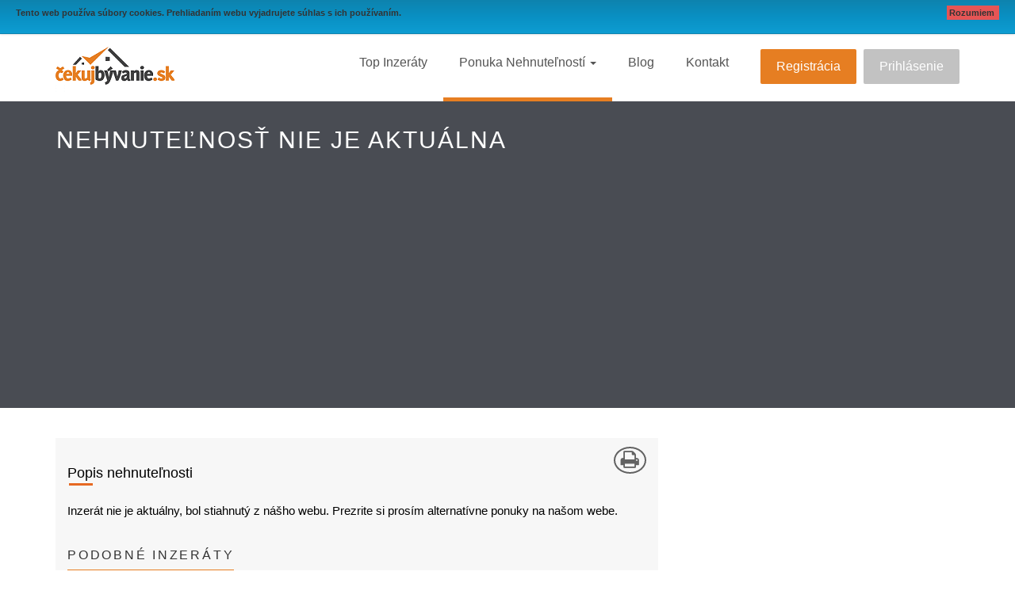

--- FILE ---
content_type: text/html; charset=UTF-8
request_url: https://www.cekujbyvanie.sk/2i-Byty-Predaj-Byt%C4%8Da-v988.html
body_size: 27111
content:
<!DOCTYPE html>
<!--[if lt IE 7]>      <html class="no-js lt-ie9 lt-ie8 lt-ie7"> <![endif]-->
<!--[if IE 7]>         <html class="no-js lt-ie9 lt-ie8"> <![endif]-->
<!--[if IE 8]>         <html class="no-js lt-ie9"> <![endif]-->
<!--[if gt IE 8]><!--> 
<html class="no-js" lang="sk"> <!--<![endif]-->
<head>
    <base href="https://www.cekujbyvanie.sk/" />

    <meta charset="utf-8">
    <meta http-equiv="X-UA-Compatible" content="IE=edge">
    	    <title></title>
    <meta name="keywords" content="  , ,">
    <meta name="description" content=", Informácie na vyžiadanie.">

    <meta name="author" content="cekujbyvanie">
    <meta name="viewport" content="width=device-width, initial-scale=1">
    <link rel="alternate" type="application/rss+xml" title="Cekujbyvanie.sk (RSS 2.0)" href="https://cekujbyvanie.sk/rss/top_ponuka_rss.xml">
    <link rel="publisher" href="cekujbyvanie">
    <link rel="image_src" href="https://www.cekujbyvanie.sk/images/default/none.jpg">
    <meta name="msvalidate.01" content="75F88A6FCE7D5656551186D5516D0CC3">
    <link rel="canonical" href="https://www.cekujbyvanie.sk//" hreflang="sk">

    <meta name="robots" content="noodp,noydir">
    <meta name="googlebot" content="all, follow, snippet, archive">
    <meta name="google-site-verification" property='google-site-verification' content="Zs1Nyg5LQTr-FB0YGgq_DMdiv8hBL9VEyPQWX7I698k" />

    <meta name="generator" content="cekujbyvanie.sk"/>
    <meta name="twitter:card" content="summary"/>
    <meta name="twitter:site" content="@cekujbyvanie"/>
    <meta name="twitter:creator" content="@cekujbyvanie"/>
    <meta name="twitter:title" content=" | cekujbyvanie"/>
    <meta name="twitter:description" content=", Informácie na vyžiadanie."/>
    <meta name="twitter:image:src" content="https://www.cekujbyvanie.sk/images/default/none.jpg"/>
    <meta name="twitter:image" content="https://www.cekujbyvanie.sk/images/default/none.jpg"/>
    <meta name="twitter:url" content="https://www.cekujbyvanie.sk//" />
    <meta name="twitter:image:width" content="260" />
    <meta name="twitter:image:height" content="260" />
    <meta property="fb:page_id" content="163060643797623" />
    <meta property="fb:admins" content="1345359543" />
    <meta property="fb:app_id" content="439609146210348" />
    <meta property="og:title" content=" | cekujbyvanie" />
    <meta property="og:url" content="https://www.cekujbyvanie.sk/"/>
    <meta property="og:site_name" content=""/>
    <meta property="og:type" content="website"/>
    <meta property="og:image" content="https://www.cekujbyvanie.sk/images/default/none.jpg"/>
    <meta property="og:image:width" content="260" />
    <meta property="og:image:height" content="260" />
    <meta property="og:description" content=", Informácie na vyžiadanie."/>
    <meta property="og:locale" content="sk_SK">
    <!-- Place favicon.ico and apple-touch-icon.png in the root directory -->
    <link rel="shortcut icon" href="../favicon.ico" type="image/x-icon">
    <link rel="icon" href="../favicon.ico" type="image/x-icon">
    <link rel="stylesheet" href="../assets/css/swiper.min.css" rel="preload">
    <link rel="stylesheet" href="../assets/css/cookie.css" rel="preload">
    <link rel="stylesheet" href="../assets/css/normalize.css" rel="preload">
    <link rel="stylesheet" href="../assets/css/animate.css"  media="screen" rel="preload">
    <link rel="stylesheet" href="../assets/css/font-awesome.min.css" rel="preload">
    <link rel="stylesheet" href="../assets/css/bootstrap.min.css" rel="preload">
    <link rel="stylesheet" href="../assets/css/style.css" rel="preload">
    <link rel="stylesheet" href="../assets/css/responsive.css" rel="preload">
    <link rel="stylesheet" href="../assets/css/ratingscore.css"rel="preload">

    <script src="../assets/js/jquery-3.6.0.min.js" type="text/javascript"></script>
    <link href="../assets/css/shadowbox.css" rel="stylesheet" property="stylesheet" rel="preload">
    <script  type="text/javascript" src="../assets/js/shadowbox.js"></script>
    <script  type="text/javascript">
        Shadowbox.init({language: 'en',players: ['img', 'html', 'iframe', 'qt', 'wmp', 'swf', 'flv']}); 
    </script>
    <script async src="https://pagead2.googlesyndication.com/pagead/js/adsbygoogle.js?client=ca-pub-3872378182340328"   crossorigin="anonymous"></script>
</head>
<body>


    <div class="ui-widget">
        <div class="cookie-message ui-widget-header blue">
            <p>Tento web používa súbory cookies. Prehliadaním webu vyjadrujete súhlas s ich používaním. <a class="security-close-button" href="#" title="Rozumiem">&nbsp;Rozumiem &nbsp;</a></p>
        </div>
    </div>
    <!--[if lte IE 7]>
    <div id="browser_warning">Ľutujeme, váš prehliadač nie je kompatibilný.</div>
    <![endif]-->
    <!-- Body content -->
    ﻿
    <!--[if lte IE 7]>
    <div id="browser_warning">Ľutujeme, váš prehliadač nie je kompatibilný.</div>
    <![endif]-->
    <!-- Body content -->
    <nav class="navbar navbar-default ">
        <div class="container">
            <!-- Brand and toggle get grouped for better mobile display -->
            <div class="navbar-header">
                <button type="button" class="navbar-toggle collapsed" data-toggle="collapse" data-target="#navigation">
                    <span class="sr-only">Toggle navigation</span>
                    <span class="icon-bar"></span>
                    <span class="icon-bar"></span>
                    <span class="icon-bar"></span>
                </button>
                <a class="navbar-brand" href="https://www.cekujbyvanie.sk/"><img src="https://www.cekujbyvanie.sk/assets/img/logo.png" alt="cekujbyvanie.sk logo"></a>
            </div>
            <!-- Collect the nav links, forms, and other content for toggling -->
            <div class="collapse navbar-collapse yamm" id="navigation">
                <div class="button navbar-right">
                    <button class="navbar-btn nav-button wow bounceInRight login" onclick=" window.open('https://www.cekujbyvanie.sk/registration/')" data-wow-delay="0.4s">Registrácia</button>
                    <button class="navbar-btn nav-button wow fadeInRight" onclick=" window.open('https://www.cekujbyvanie.sk/pridat-inzerat')" data-wow-delay="0.5s">Prihlásenie</button>
                </div>
                <ul class="main-nav nav navbar-nav navbar-right">
                    <li class="wow fadeInDown" data-wow-delay="0.1s"><a class="" href="https://www.cekujbyvanie.sk/top-reality">Top inzeráty</a></li>
                    <li class="dropdown ymm-sw " data-wow-delay="0.1s">
                        <a href="" class="dropdown-toggle active" data-toggle="dropdown" data-hover="dropdown" data-delay="200">Ponuka nehnuteľností <b class="caret"></b></a>
                        <ul class="dropdown-menu navbar-nav">
                            <li>
                                <a href="https://www.cekujbyvanie.sk/byty/" title="Byty">Byty</a>
                            </li>
                            <li>
                                <a href="https://www.cekujbyvanie.sk/domy/" title="Domy">Domy</a>
                            </li>
                            <li>
                                <a href="https://www.cekujbyvanie.sk/pozemky/" title="Pozemky">Pozemky</a>
                            </li>
                            <li>
                                <a href="https://www.cekujbyvanie.sk/garaze/" title="Garáže">Garáže</a>
                            </li>
                            <li>
                                <a href="https://www.cekujbyvanie.sk/chata-chaty/" title="Chaty a domčeky">Chaty a domčeky</a>
                            </li>
                            <li>
                                <a href="https://www.cekujbyvanie.sk/polyfunkcny-komercny-areal/" title="Komerčné areály">Komerčné areály</a>
                            </li>
                            <li>
                                <a href="https://www.cekujbyvanie.sk/nebytovy-priestor-objekty-budovy/" title="Nebytový priestor, objekty a budovy">Ostatné budovy a objekty</a>
                            </li>
                        </ul>
                    </li>
                    <li class="wow fadeInDown" data-wow-delay="0.1s"><a class="" href="https://www.cekujbyvanie.sk/Blog/">Blog</a></li>
                    <li class="wow fadeInDown" data-wow-delay="0.4s"><a href="https://www.cekujbyvanie.sk/registration/cekujbyvanie-kontakt">Kontakt</a></li>
                </ul>
            </div><!-- /.navbar-collapse -->
        </div><!-- /.container-fluid -->
    </nav>    <div class="page-head">
        <div class="container">
            <div class="row">
                <div class="page-head-content">
                                        <h1 class="page-title">Nehnuteľnosť nie je aktuálna</h1>
                                    </div>
            </div>
        </div>
    </div>
    <!-- End page header -->
    <!-- property area -->
    <div class="content-area single-property" style="background-color: #FFF;">
        &nbsp;
        <div class="container">
    
                        <div class="clearfix ">
                <div class="col-md-8" style="background-color: #F7F7F7;">

                    <div class="">
                        <div class="clearfix">
                            <div class="favorite-and-print">
                                <a class="printer-icon " title="print" href="javascript:window.print()">
                                    <i class="fa fa-print"></i>
                                </a>
                            </div>
                        </div>

                        <div class="single-property-wrapper">
                            <div class="section">
                                <h2 class="s-property-title">Popis nehnuteľnosti</h2>
                                <div class="s-property-content">

                                <div class="valuesWarning"><p>Inzerát nie je aktuálny, bol stiahnutý z nášho webu. Prezrite si prosím alternatívne ponuky na našom webe.</p></div>                                </div>
                            </div>

                                                    </div>
                        <div class="panel panel-default sidebar-menu wow fadeInRight animated animated" style="visibility: visible; animation-name: fadeInRight;">
                            <div class="panel-heading">
                                <h3 class="panel-title">Podobné inzeráty  </h3>
                            </div>
                            <div class="panel-body recent-property-widget"><ul>

                                                      <li>
                                    <div class="blg-entry">
                                        <a href="https://www.cekujbyvanie.sk/Kancelaria-15-m2-v-Ruzinove-na-prenajom-Sabinovska-ul-BA-II-v110619.html"  title="Kancelária (15 m2) v Ružinove na prenájom, Sabinovská ul. - BA II.">Kancelária (15 m2) v Ružinove na prenájom, Sabinovská ul. - BA II.</a>
                                        <span class="property-price">220 &euro;</span>
                                    </div>
                                </li>
                                
                                                                <li>
                                    <div class="blg-entry">
                                        <a href="https://www.cekujbyvanie.sk/-PREDANE-Svetly-3izb-byt-6567-m2-s-dvoma-pivnicami-763-m2-Vlcie-hrdlo-Ruzinov-BA-II-v117210.html"  title="** PREDANÉ ** Svetlý 3izb. byt, 65,67 m2 s dvoma pivnicami 7,63 m2, Vlčie hrdlo - Ružinov, BA II.">** PREDANÉ ** Svetlý 3izb. byt, 65,67 m2 s dvoma pivnicami 7,63 m2, Vlčie hrdlo - Ružinov, BA II.</a>
                                        <span class="property-price">155 000 &euro;</span>
                                    </div>
                                </li>
                                
                                                                <li>
                                    <div class="blg-entry">
                                        <a href="https://www.cekujbyvanie.sk/Obchodny-objekt-406-m2-Pri-vinohradoch-Bratislava-Raca-na-predaj-v104782.html"  title="Obchodný objekt, 40,6 m2, Pri vinohradoch, Bratislava - Rača na predaj">Obchodný objekt, 40,6 m2, Pri vinohradoch, Bratislava - Rača na predaj</a>
                                        <span class="property-price">169 000 &euro;</span>
                                    </div>
                                </li>
                                
                                                                <li>
                                    <div class="blg-entry">
                                        <a href="https://www.cekujbyvanie.sk/Zabehnuta-30r-restauracia-s-letnou-terasou-v-os-vlastnictve-Ceska-ul-BA-III-na-predaj-v108665.html"  title="Zabehnutá (30r.) reštaurácia s letnou terasou v os. vlastníctve, Česká ul. - BA III. na predaj">Zabehnutá (30r.) reštaurácia s letnou terasou v os. vlastníctve, Česká ul. - BA III. na predaj</a>
                                        <span class="property-price">550 000 &euro;</span>
                                    </div>
                                </li>
                                
                                                                <li>
                                    <div class="blg-entry">
                                        <a href="https://www.cekujbyvanie.sk/-PRENAJATE-Prenajom-novostavby-4izb-rodinneho-domu-v-Ruzinove-Mlynske-luhy-BA-II-v115364.html"  title="** PRENAJATÉ ** Prenájom novostavby 4izb. rodinného domu v Ružinove, Mlynské luhy - BA II.">** PRENAJATÉ ** Prenájom novostavby 4izb. rodinného domu v Ružinove, Mlynské luhy - BA II.</a>
                                        <span class="property-price">1 100 &euro;</span>
                                    </div>
                                </li>
                                
                                                                <li>
                                    <div class="blg-entry">
                                        <a href="https://www.cekujbyvanie.sk/Slnecny-1izb-byt-38-m2-Hlavna-ul-Stupava-v117203.html"  title="Slnečný 1izb. byt, 38 m2, Hlavná ul., Stupava">Slnečný 1izb. byt, 38 m2, Hlavná ul., Stupava</a>
                                        <span class="property-price">99 900 &euro;</span>
                                    </div>
                                </li>
                                
                                                                <li>
                                    <div class="blg-entry">
                                        <a href="https://www.cekujbyvanie.sk/-PREDANE-Velky-4izb-byt-s-loggiou-8333-m2-Wolkrova-ul-Petrzalka-BA-V-v117209.html"  title="** PREDANÉ ** Veľký 4izb. byt s loggiou, 83,33 m2, Wolkrova ul. - Petržalka, BA V.">** PREDANÉ ** Veľký 4izb. byt s loggiou, 83,33 m2, Wolkrova ul. - Petržalka, BA V.</a>
                                        <span class="property-price">257 000 &euro;</span>
                                    </div>
                                </li>
                                
                                                                <li>
                                    <div class="blg-entry">
                                        <a href="https://www.cekujbyvanie.sk/-PREDANE-Zariadeny-3izb-byt-s-loggiou-Vavilovova-ul-Bratislava-Petrzalka-v115947.html"  title="** PREDANÉ ** Zariadený 3izb. byt s loggiou, Vavilovova ul, Bratislava - Petržalka.">** PREDANÉ ** Zariadený 3izb. byt s loggiou, Vavilovova ul, Bratislava - Petržalka.</a>
                                        <span class="property-price">229 000 &euro;</span>
                                    </div>
                                </li>
                                
                                                                        </ul>
                            </div>
                        </div>
                    </div>
                </div>
                <div class="col-md-4 p0">
                            </div>

            <div class="col-md-6">
                <!-- Responzivna main page 2 -->
                                           
                <ins class="adsbygoogle"
                    style="display:block"
                    data-ad-client="ca-pub-3872378182340328"
                    data-ad-slot="5821792893"
                    data-ad-format="auto"></ins>
                <script>(adsbygoogle = window.adsbygoogle || []).push({});</script>

            </div>
        </div>
    </div>

    
        <div class="footer-area">
        <div class=" footer">
            <div class="container">
                <div class="row">
                    <div class="col-md-3 col-sm-6">
                        <div class="single-footer">
                            <h4>O nás </h4>
                            <div class="footer-title-line"></div>
                            <p>
                                Realitný portál pre každého, súkromné osoby aj realitné kancelárie, agentúry a developerov.
                                Pokiaľ máte web s nehnuteľnostami,
                                stačí keď sa zaregistrujete a  naši roboti budú preberať a aktualizovať Vaše nehnuteľnosti u nás.
                                Automaticky, bez akéhokoľvek rušného zásahu na Vašej strane.
                            </p>
                        </div>
                    </div>
                    <div class="col-md-3 col-sm-6">
                        <div class="single-footer">
                            <h4>Užitočné odkazy </h4>
                            <div class="footer-title-line"></div>
                            <ul class="footer-menu">
                                <li><a href="https://www.cekujbyvanie.sk/cekujbyvanie-vseobecne-podmienky" target="_blank" title="Všeobecné podmienky">Všeobecné podmienky</a></li>
                                <li><a href="https://www.cekujbyvanie.sk/cekujbyvanie-partneri" target="_blank" title="Partneri">Partneri</a></li>
                                <li><a href="https://www.cekujbyvanie.sk/data/Cennik-inzercie-cekujbyvanie-od-15022016.pdf" download="CennikReklamyInzercieCekujbyvanie.pdf" title="Cenník reklamy">Reklama</a></li>
                                <li><a href="https://www.cekujbyvanie.sk/Blog/cekujbyvanie-clanky" target="_blank" title="Blog">Blog</a></li>
                                <li><a href="https://www.cekujbyvanie.sk/cookies/pouzivanie-cookies" target="_blank" title="Cookies">Cookies</a></li>
                                <li><a href="https://www.cekujbyvanie.sk/registration/cekujbyvanie-kontakt" target="_blank" title="Napíšte nám">Napíšte nám</a></li>

                            </ul>
                        </div>
                    </div>
                    <div class="col-md-3 col-sm-6">
                        <div class="single-footer">
                            <h4>Dôležité informácie</h4>
                            <div class="footer-title-line"></div>
                            <p>
                                Inzerovanie nehnutelností je zdarma. Nehnuteľnosti agregujeme na našom webe s uvedením vlastníka inzerátu.
                                Nie sme realitná kancelária, <b>zabezpečenie obhliadok a dostupnosť nehnutelnosti sú plne v kompetencií vlastníka inzerátu</b>, ktorý inzerát zadal, alebo z ktorého stránky sa k nám stiahol.
                            </p>
                        </div>
                    </div>
                    <div class="col-md-3 col-sm-6">
                        <div class="single-footer news-letter">
                            <h4>Zostaňme v spojení</h4>
                            <div class="footer-title-line"></div>
                            <p>Podporte nás, a staňte sa našími priateľmi na sociálnych sieťach. Ďakujeme.</p>

                            <a href="https://www.facebook.com/cekujbyvaniesk" class="facebook" name="facebook" title="Facebok cekujbyvanie"></a>
                            <a href="https://www.cekujbyvanie.sk/rss/top-ponuka-rss.xml" class="rss" name="rss" title="rss cekujbyvanie"></a>
                            <a href="https://twitter.com/cekujbyvanie/" class="twitter" name="twitter" title="Twitter cekujbyvanie"></a>
                        </div>
                        <div class="social pull-right">
                            <ul>
                                <li><a class="wow fadeInUp animated" title="twitter" href="https://twitter.com/cekujbyvanie/"><i class="fa fa-twitter"></i></a></li>
                                <li><a class="wow fadeInUp animated" title="facebook" href="https://www.facebook.com/cekujbyvaniesk" data-wow-delay="0.2s"><i class="fa fa-facebook"></i></a></li>
                            </ul>
                            
                        </div>
                        <a href="https://play.google.com/store/apps/details?id=cekujbyvanie.sk" target='_blank'><img 
                            class="android" 
                            alt='Get it on Google Play' src='https://www.cekujbyvanie.sk//assets/img/google-play-badge.png' /></i></a>
                    </div>
                </div>
            </div>
        </div>
		</div>
		<div class="footer-copy text-center">
			<div class="container">
				<div class="row">
					<div class="pull-left">
						<span> &copy; 2026<a href="https://www.cekujbyvanie.sk/"> cekujbyvanie</a> , všetky práva vyhradené </span>
					</div>
					<div class="bottom-menu pull-right">
						<ul>
                            <li><a class="wow fadeInUp animated"  title="chatsupport" href="https://www.chatsupport.sk" data-wow-delay="0.3s">Chatsupport</a></li>
							<li><a class="wow fadeInUp animated" title="cekujbyvanie" href="https://www.cekujbyvanie.sk/" data-wow-delay="0.2s">Cekujbyvanie</a></li>
							<li><a class="wow fadeInUp animated" title="creashop" href="https://www.creashop.sk" data-wow-delay="0.3s">Creashop</a></li>
							<li><a class="wow fadeInUp animated" title="topfeeder" href="https://topfeeder.sk" data-wow-delay="0.4s">T Shop</a></li>
							<li><a class="wow fadeInUp animated" title="kontakt" href="https://www.cekujbyvanie.sk/registration/cekujbyvanie-kontakt" data-wow-delay="0.6s">Kontakt</a></li>
						</ul>
					</div>
				</div>
			</div>
		</div>


    <script defer  src="../assets/js/modernizr-2.6.2.min.js" type="text/javascript"></script>
    <script defer  src="../assets/js/bootstrap.min.js" type="text/javascript"></script>
       
         
    <script defer  src="../assets/js/jquery.cookieBar.js" type="text/javascript"></script>
    <script defer  src="../assets/js/owl.carousel.min.js" type="text/javascript"></script>
    <script  src="../assets/js/swiper.min.js" type="text/javascript"></script>
    <script  src="../assets/js/wow.js" type="text/javascript"></script>
    <script defer  src="../assets/js/main_detail.js" type="text/javascript"></script>

    <script async>
        $(document).ready(function () {
            $('.cookie-message').cookieBar({ closeButton: '.security-close-button' });
            $('.crosslink-blocks').on('click', 'a', function (e) {
                e.preventDefault(); var dataRate = 'post_id=' + this.id + '&url=' + this.href + '&name=' + this.name + '&typ=new';
                $.ajax({
                    type: "POST",
                    url: this.href,
                    data: dataRate,
                    dataType: "JSON",
                    cache: false,
                    success: function (results) {
                       
                        location.reload();
                    },
                    error: function(response, status, error){
                        var err = response.responseText;
                        console.log("Error: " + err);
                    }
                });
            });
        });
        // rating script
        $(function () {
            $('.rate-btn').hover(function () {
                $('.rate-btn').removeClass('rate-btn-hover');
                var therate = $(this).attr('id');
                for (var i = therate; i >= 0; i--) {
                    $('.rate-btn-' + i).addClass('rate-btn-hover');
                };
            });

            $('.rate-btn').click(function () {
                var therate = $(this).attr('id');
                var dataRate = 'act=rate&post_id=988&rate=' + therate; //
                $('.rate-btn').removeClass('rate-btn-active');

                for (var i = therate; i >= 0; i--) { $('.rate-btn-' + i).addClass('rate-btn-active'); };

                $.ajax({
                    type: "POST",
                    url: "https://www.cekujbyvanie.sk//advertise/rate.php",
                    data: dataRate,
                    cache: false,
                    success: function (data) {
                        // alert(data);

                        var arr = data.split('|');

                        $('#rating_count').text(arr[0]);
                        $('#rating_value').text(arr[1]);
                        $('#rating_date').text(arr[2]);

                    }
                });

            });
        });
        var mySwiper = new Swiper('.swiper-container', {
            pagination: '.pager',
            paginationClickable: true,
            slidesPerView: 3,
            navigation: {
                nextEl: '.swiper-button-next',
                prevEl: '.swiper-button-prev',
            },
        });
    </script>
    <!--
     <script async src="https://cdn.jsdelivr.net/npm/lazyhtml@1.2.3/dist/lazyhtml.min.js" crossorigin="anonymous"></script>
     -->

    <script defer src="https://www.googletagmanager.com/gtag/js?id=G-CP22B6G9XY"></script>
    <script>
    window.dataLayer = window.dataLayer || [];
    function gtag(){dataLayer.push(arguments);}
    gtag('js', new Date());

    gtag('config', 'G-CP22B6G9XY');
    </script>
    <!-- Responzivna main page -->
    <ins class="adsbygoogle"
            style="display:block"
            data-ad-client="ca-pub-3872378182340328"
            data-ad-slot="4345059696"
            data-ad-format="auto"
            data-full-width-responsive="true"></ins>
    <script>
            (adsbygoogle = window.adsbygoogle || []).push({});
    </script>
</body>
</html >


--- FILE ---
content_type: text/html; charset=utf-8
request_url: https://www.google.com/recaptcha/api2/aframe
body_size: 266
content:
<!DOCTYPE HTML><html><head><meta http-equiv="content-type" content="text/html; charset=UTF-8"></head><body><script nonce="NK3kU0obvRweBna7cRJecQ">/** Anti-fraud and anti-abuse applications only. See google.com/recaptcha */ try{var clients={'sodar':'https://pagead2.googlesyndication.com/pagead/sodar?'};window.addEventListener("message",function(a){try{if(a.source===window.parent){var b=JSON.parse(a.data);var c=clients[b['id']];if(c){var d=document.createElement('img');d.src=c+b['params']+'&rc='+(localStorage.getItem("rc::a")?sessionStorage.getItem("rc::b"):"");window.document.body.appendChild(d);sessionStorage.setItem("rc::e",parseInt(sessionStorage.getItem("rc::e")||0)+1);localStorage.setItem("rc::h",'1769552977426');}}}catch(b){}});window.parent.postMessage("_grecaptcha_ready", "*");}catch(b){}</script></body></html>

--- FILE ---
content_type: text/css; charset=utf-8
request_url: https://www.cekujbyvanie.sk/assets/css/animate.css
body_size: 52432
content:
.h6,.label,h6{text-transform:uppercase}.search-form,body{position:relative}body,html{width:100%!important;min-width:100%;overflow-x:hidden!important}body{height:100%;font-family:'Open Sans',sans-serif;font-weight:300;padding:0;margin:0;font-size:14px;line-height:28px;color:#000;background:#fff}.brand,.btn-simple,.h1,.h2,.h3,.h4,.h5,.h6,.navbar,h1,h2,h3,h4,h5,h6,p{-moz-osx-font-smoothing:grayscale;-webkit-font-smoothing:antialiased}.h1,.h2,.h3,.h4,.page-subheader .items-per-page b,.panel.sidebar-menu ul.popular li h5 a,.panel.sidebar-menu ul.recent li h5 a,h1,h2,h3,h4{font-weight:400}.h6,a,h6{font-weight:700}.h1,h1{font-size:52px}.h2,h2{font-size:36px}.h3,h3{font-size:28px;margin:20px 0 10px}.h4,h4{font-size:22px}.h5,h5{font-size:16px}.h6,h6{font-size:14px}.btn,.btn-lg{font-weight:400}p{font-size:15px;line-height:1.618em;padding:0 0 1em;margin:0}.h1 .small,.h1 small,.h2 .small,.h2 small,.h3 .small,.h3 small,.h4 .small,.h4 small,.h5 .small,.h5 small,.h6 .small,.h6 small,h1 .small,h1 small,h2 .small,h2 small,h3 .small,h3 small,h4 .small,h4 small,h5 .small,h5 small,h6 .small,h6 small{color:#999;font-weight:300;line-height:1}h1 .small,h1 small,h2 .small,h2 small,h3 .small,h3 small{font-size:60%}h1 .subtitle{display:block;line-height:40px;margin:15px 0 30px}a{color:#d27e04;outline:0;-webkit-transition:.8s;transition:.8s}a:hover{text-decoration:none;color:#1f2222;-webkit-transition:.8s;transition:.8s}a:focus{color:#999696;text-decoration:none}img{height:auto;max-width:100%;vertical-align:middle;border:0}input{outline:0;border:none;width:100%;height:inherit;color:#333;font-size:16px;padding:5px 15px;border-radius:3px;line-height:normal}button{border-radius:3px;outline:-webkit-focus-ring-color auto 5px;outline-offset:-2px;outline:0;outline-offset:0;border:none;overflow:visible}button,select{text-transform:none}button,html input[type=button],input[type=reset],input[type=submit]{-webkit-appearance:button;cursor:pointer}input[type=checkbox]{vertical-align:middle;margin-left:126px}button[disabled],html input[disabled]{cursor:default}button::-moz-focus-inner,input::-moz-focus-inner{border:0;padding:0}#agree,.form-check-input{margin:4px 0 0;box-sizing:border-box;display:inline-block;width:50px;height:25px}input[type=number]::-webkit-inner-spin-button,input[type=number]::-webkit-outer-spin-button{height:auto}input[type=search]{-webkit-appearance:textfield;-moz-box-sizing:content-box;box-sizing:content-box}input[type=search]::-webkit-search-cancel-button,input[type=search]::-webkit-search-decoration{-webkit-appearance:none}.btn:active,.btn:focus,.btn:hover{outline:0}.btn{border-width:2px;background-color:rgba(0,0,0,0);opacity:.8;padding:8px 16px}.btn-round{border-width:1px;border-radius:30px!important;opacity:.79;padding:9px 18px}.btn-sm,.btn-xs{border-radius:3px;font-size:12px;padding:5px 10px}.btn-xs{padding:1px 5px}.btn-lg{border-radius:6px;font-size:18px;padding:14px 30px}.btn-wd{min-width:100px}.btn-info{color:#2ca8ff;border-color:#2ca8ff}.btn-success{color:#05ae0e;border-color:#05ae0e}.btn-warning,.favorite-and-print .add-to-fav:hover,.favorite-and-print .printer-icon:hover{color:#e67e22;border-color:#e67e22}.btn-danger,.form-control.error,.has-error .form-control,.has-error .form-control-feedback{color:#ff3b30;border-color:#ff3b30}.btn:hover,.proerty-th .proerty-item .item-thumb:hover .tm_mask,.proerty-th .proerty-item:hover .item-thumb img,.properties-page .box-two:hover .item-thumb img,.tab-content ul li a:hover .overlay{opacity:1}.input-lg{height:56px;padding:10px 16px}.btn-primary.active,.btn-primary:active,.btn-primary:focus,.btn-primary:hover,.open .dropdown-toggle.btn-primary{color:#1d62f0;border-color:#1d62f0;background-color:rgba(0,0,0,0)}.btn-info.active,.btn-info:active,.btn-info:focus,.btn-info:hover,.open .dropdown-toggle.btn-info{color:#109cff;border-color:#109cff;background-color:rgba(0,0,0,0)}.btn-success.active,.btn-success:active,.btn-success:focus,.btn-success:hover,.open .dropdown-toggle.btn-success{color:#049f0c;border-color:#049f0c;background-color:rgba(0,0,0,0)}.btn-warning.active,.btn-warning:active,.btn-warning:focus,.btn-warning:hover,.open .dropdown-toggle.btn-warning{color:#ed8d00;border-color:#ed8d00;background-color:rgba(0,0,0,0)}.btn-danger.active,.btn-danger:active,.btn-danger:focus,.btn-danger:hover,.open .dropdown-toggle.btn-danger{color:#ee2d20;border-color:#ee2d20;background-color:rgba(0,0,0,0)}.btn-default.active,.btn-default:active,.btn-default:focus,.btn-default:hover,.open .dropdown-toggle.btn-default{color:#666;border-color:#888;background-color:rgba(0,0,0,0)}.btn.active,.btn:active{background-image:none;box-shadow:none}.btn.disabled,.btn[disabled],fieldset[disabled] .btn{opacity:.45}.btn-primary.active[disabled],.btn-primary.disabled,.btn-primary.disabled.active,.btn-primary.disabled:active,.btn-primary.disabled:focus,.btn-primary.disabled:hover,.btn-primary[disabled],.btn-primary[disabled]:active,.btn-primary[disabled]:focus,.btn-primary[disabled]:hover,fieldset[disabled] .btn-primary,fieldset[disabled] .btn-primary.active,fieldset[disabled] .btn-primary:active,fieldset[disabled] .btn-primary:focus,fieldset[disabled] .btn-primary:hover{background-color:#a09999;border-color:#3472f7}.btn-info.active[disabled],.btn-info.disabled,.btn-info.disabled.active,.btn-info.disabled:active,.btn-info.disabled:focus,.btn-info.disabled:hover,.btn-info[disabled],.btn-info[disabled]:active,.btn-info[disabled]:focus,.btn-info[disabled]:hover,fieldset[disabled] .btn-info,fieldset[disabled] .btn-info.active,fieldset[disabled] .btn-info:active,fieldset[disabled] .btn-info:focus,fieldset[disabled] .btn-info:hover{background-color:rgba(0,0,0,0);border-color:#2ca8ff}.btn-success.active[disabled],.btn-success.disabled,.btn-success.disabled.active,.btn-success.disabled:active,.btn-success.disabled:focus,.btn-success.disabled:hover,.btn-success[disabled],.btn-success[disabled]:active,.btn-success[disabled]:focus,.btn-success[disabled]:hover,fieldset[disabled] .btn-success,fieldset[disabled] .btn-success.active,fieldset[disabled] .btn-success:active,fieldset[disabled] .btn-success:focus,fieldset[disabled] .btn-success:hover{background-color:rgba(0,0,0,0);border-color:#05ae0e}.btn-danger.active[disabled],.btn-danger.disabled,.btn-danger.disabled.active,.btn-danger.disabled:active,.btn-danger.disabled:focus,.btn-danger.disabled:hover,.btn-danger[disabled],.btn-danger[disabled]:active,.btn-danger[disabled]:focus,.btn-danger[disabled]:hover,fieldset[disabled] .btn-danger,fieldset[disabled] .btn-danger.active,fieldset[disabled] .btn-danger:active,fieldset[disabled] .btn-danger:focus,fieldset[disabled] .btn-danger:hover{background-color:rgba(0,0,0,0);border-color:#ff3b30}.btn-warning.active[disabled],.btn-warning.disabled,.btn-warning.disabled.active,.btn-warning.disabled:active,.btn-warning.disabled:focus,.btn-warning.disabled:hover,.btn-warning[disabled],.btn-warning[disabled]:active,.btn-warning[disabled]:focus,.btn-warning[disabled]:hover,fieldset[disabled] .btn-warning,fieldset[disabled] .btn-warning.active,fieldset[disabled] .btn-warning:active,fieldset[disabled] .btn-warning:focus,fieldset[disabled] .btn-warning:hover{background-color:rgba(0,0,0,0);border-color:#e67e22}.input-group-addon{background-color:#fff;border:1px solid #e3e3e3;border-radius:4px}.btn-default,.btn-primary{border-radius:1px;padding:10px 20px;font-weight:600}.btn-primary{color:#fff;background-color:#e67e22;border-color:#e67e22}.btn-primary.active,.btn-primary:active,.btn-primary:active:focus,.btn-primary:focus,.btn-primary:hover,.open>.dropdown-toggle.btn-primary{color:#e67e22;background-color:#313538;border-color:#282829;font-weight:600}.btn-default{border:1px solid #f0f0f0;color:#000;background-color:#e67e22}.btn-default.active,.btn-default:active,.btn-default:focus,.btn-default:hover,.open>.dropdown-toggle.btn-default{color:#000;background-color:#e67e22;border-color:#f0f0f0;font-weight:600}.search-form{background-color:#fff;border-radius:5px;padding:20px 0;border:1px solid #e6e6e6;box-sizing:border-box;box-shadow:0 1px 3px rgba(0,0,0,.1);z-index:9}.navbar .container,.padding-top-15,.search-row{padding-top:15px}.form-inline .form-control{background:rgba(252,252,252,.35);border-radius:1px;color:#adadad;height:40px;margin-right:10px}.form-inline input[type=submit]{background:#e67e22;color:#fff;height:40px;width:90px;border-radius:1px;font-weight:700;font-size:16px;-webkit-transition:.4s;-moz-transition:.4s;-ms-transition:.4s;transition:.4s}.form-control::-moz-placeholder{color:#ddd;opacity:1}.form-control:-moz-placeholder{color:#ddd;opacity:1}.form-control::-webkit-input-placeholder{color:#ddd;opacity:1}.form-control:-ms-input-placeholder{color:#ddd;opacity:1}.form-control,.input-group-addon{-webkit-transition:.3s linear;-moz-transition:.3s linear;-o-transition:.3s linear;-ms-transition:.3s linear;transition:.3s linear}.bootstrap-select button.dropdown-toggle,.form-control{line-height:1.42857;box-shadow:0 1px 1px rgba(179,179,179,.1) inset;transition:border-color .15s ease-in-out,box-shadow .15s ease-in-out;display:block;font-size:13px}.form-control{width:100%;height:44px;padding:6px 12px;color:#838383;background-color:#fff;background-image:none;border:1px solid #dadada;border-radius:0}.form-control:focus{box-shadow:0 1px 1px rgba(0,0,0,.075) inset,0 0 8px rgba(102,175,233,0);background-color:#fff;border:1px solid #9a9a9a;box-shadow:none;outline:0}.btn-group.open .dropdown-toggle,.navbar-default{box-shadow:none}.form-control+.form-control-feedback{border-radius:6px;font-size:14px;padding:0 12px 0 0;position:absolute;right:25px;top:13px;vertical-align:middle}.form-control:focus+.input-group-addon,.form-control:focus~.input-group-addon{background-color:#fff;border-color:#9a9a9a}.input-group .form-control:first-child,.input-group-addon:first-child,.input-group-btn:first-child>.btn,.input-group-btn:first-child>.dropdown-toggle,.input-group-btn:last-child>.btn:not(:last-child):not(.dropdown-toggle){border-right:0}.input-group .form-control:last-child,.input-group-addon:last-child,.input-group-btn:first-child>.btn:not(:first-child),.input-group-btn:last-child>.btn,.input-group-btn:last-child>.dropdown-toggle{border-left:0}.search-btn,.toggle-btn{background-color:#e67e22;font-size:16px;border:1px solid #eae9e9;width:40px;height:40px;color:#fff;transition:.3s;padding:0}.form-control[disabled],.form-control[readonly],fieldset[disabled] .form-control{background-color:#eee;color:#999;cursor:not-allowed}.has-error .form-control,.has-error .form-control:focus,.has-success .form-control,.has-success .form-control:focus{border-color:#e3e3e3;box-shadow:none}.form-control.valid:focus,.has-success .form-control,.has-success .form-control-feedback,.label-success{border-color:#05ae0e;color:#05ae0e}.label,label small{color:#999}.label{padding:.2em .6em;border:1px solid #999;border-radius:3px;background-color:#fff;font-weight:500;font-size:11px}.label-primary{border-color:#3472f7;color:#3472f7}.label-info{border-color:#2ca8ff;color:#2ca8ff}.label-warning{border-color:#e67e22;color:#e67e22}.label-danger{border-color:#ff3b30;color:#ff3b30}label.error{color:#ff3b30;margin-top:5px;margin-bottom:0}.footer a,.label.label-fill,.welcome_text{color:#fff}.label-primary.label-fill,.nav-pills.ct-blue>li.active>a,.nav-pills.ct-blue>li.active>a:focus,.nav-pills.ct-blue>li.active>a:hover,.pagination.ct-blue>.active>a,.pagination.ct-blue>.active>a:focus,.pagination.ct-blue>.active>a:hover,.pagination.ct-blue>.active>span,.pagination.ct-blue>.active>span:focus,.pagination.ct-blue>.active>span:hover,.progress-bar,.progress-bar-primary{background-color:#3472f7}.label-info.label-fill,.nav-pills.ct-azure>li.active>a,.nav-pills.ct-azure>li.active>a:focus,.nav-pills.ct-azure>li.active>a:hover,.pagination.ct-azure>.active>a,.pagination.ct-azure>.active>a:focus,.pagination.ct-azure>.active>a:hover,.pagination.ct-azure>.active>span,.pagination.ct-azure>.active>span:focus,.pagination.ct-azure>.active>span:hover,.progress-bar-info{background-color:#2ca8ff}.label-success.label-fill,.nav-pills.ct-green>li.active>a,.nav-pills.ct-green>li.active>a:focus,.nav-pills.ct-green>li.active>a:hover,.pagination.ct-green>.active>a,.pagination.ct-green>.active>a:focus,.pagination.ct-green>.active>a:hover,.pagination.ct-green>.active>span,.pagination.ct-green>.active>span:focus,.pagination.ct-green>.active>span:hover,.progress-bar-success{background-color:#05ae0e}.label-warning.label-fill,.login-social:focus,.login-social:hover,.nav-button:hover,.nav-pills.ct-orange>li.active>a,.nav-pills.ct-orange>li.active>a:focus,.nav-pills.ct-orange>li.active>a:hover,.pagination.ct-orange>.active>a,.pagination.ct-orange>.active>a:focus,.pagination.ct-orange>.active>a:hover,.pagination.ct-orange>.active>span,.pagination.ct-orange>.active>span:focus,.pagination.ct-orange>.active>span:hover,.progress-bar-warning{background-color:#e67e22}.label-danger.label-fill,.nav-pills.ct-red>li.active>a,.nav-pills.ct-red>li.active>a:focus,.nav-pills.ct-red>li.active>a:hover,.pagination.ct-red>.active>a,.pagination.ct-red>.active>a:focus,.pagination.ct-red>.active>a:hover,.pagination.ct-red>.active>span,.pagination.ct-red>.active>span:focus,.pagination.ct-red>.active>span:hover,.progress-bar-danger{background-color:#ff3b30}.label-default.label-fill{background-color:#999}.bootstrap-select button.dropdown-toggle{background:rgba(252,252,252,.35);border-radius:1px;height:40px;margin-right:10px;width:99%;color:#adadad;background-color:#fff;background-image:none;border:1px solid #eae9e9;font-weight:300}.bootstrap-select:not([class*=col-]):not([class*=form-control]):not(.input-group-btn),.form-inline .form-control,.large-search .search-form .bootstrap-select button.dropdown-toggle,.large-search .search-form .bootstrap-select:not([class*=col-]):not([class*=form-control]):not(.input-group-btn),.large-search .search-form .form-inline .form-control,.navbar-default .navbar-nav>li>a:hover:after,.tab-content .bootstrap-select button.dropdown-toggle,.tab-content .bootstrap-select:not([class*=col-]):not([class*=form-control]):not(.input-group-btn){width:100%}.bootstrap-select .dropdown-menu{margin:20px 0 0;border:1px solid rgba(0,0,0,.15);border-radius:0;box-shadow:0 5px 15px rgba(0,0,0,.176);border-top:none}.input-group-btn .btn{background-color:#ffc500;border-color:#ffc500;border-radius:0;height:44px;color:#fff}.wizard-container .nav-pills>li+li{margin-left:0}.wizard-container .nav-pills>li>a{border:1px solid #2ca8ff;border-radius:0;color:#2ca8ff;margin-left:-1px}.nav-pills.ct-blue>li>a{border:1px solid #3472f7;color:#3472f7}.nav-pills.ct-azure>li>a{border:1px solid #2ca8ff;color:#2ca8ff}.nav-pills.ct-green>li>a{border:1px solid #05ae0e;color:#05ae0e}.nav-pills.ct-orange>li>a{border:1px solid #e67e22;color:#e67e22}.nav-pills.ct-red>li>a{border:1px solid #ff3b30;color:#ff3b30}.nav-pills>li:first-child>a{border-radius:4px 0 0 4px;margin:0}.nav-pills>li:last-child>a{border-radius:0 4px 4px 0}.modal-header,.pagination.no-border>li>a,.pagination.no-border>li>span{border:0}.pagination>li:first-child>a,.pagination>li:first-child>span,.pagination>li:last-child>a,.pagination>li:last-child>span,.pagination>li>a,.pagination>li>span{border-radius:50%;margin:0 2px;color:#777}.pagination>li.active>a,.pagination>li.active>a:focus,.pagination>li.active>a:hover,.pagination>li.active>span,.pagination>li.active>span:focus,.pagination>li.active>span:hover{background-color:#2ca8ff;border:0;color:#fff;padding:7px 13px}.text-primary,.text-primary:hover{color:#1d62f0}.text-info,.text-info:hover{color:#109cff}.text-success,.text-success:hover{color:#0c9c14}.text-warning,.text-warning:hover{color:#ed8d00}.text-danger,.text-danger:hover{color:#ee2d20}.navbar-default .navbar-nav>li>a{color:#545454;font-size:16px;font-weight:400;text-transform:capitalize;position:relative}.navbar-default .navbar-nav>.open>a,.navbar-default .navbar-nav>.open>a:focus,.navbar-default .navbar-nav>.open>a:hover{color:#929292;background-color:transparent}.navbar-nav>li>a{padding-right:20px;padding-left:20px}.navbar-default .navbar-nav>li>a.active:after{background-color:#e67e22;bottom:-24px;content:"";height:5px;left:0;position:absolute;transition:.2s;width:100%}.navbar-default .navbar-nav>li>a:after{background-color:#e67e22;bottom:-24px;content:"";height:5px;left:0;position:absolute;transition:.2s;width:0}.mar-r-20,.navbar-nav.navbar-right:last-child{margin-right:20px}.button.navbar-right,.header-connect,.main-nav{padding-top:10px}.nav-button{background-color:#c2c2c2;border:none;color:#fff;font-size:16px;padding:8px 20px;border-radius:2px;-webkit-transition:.4s;-moz-transition:.4s;-ms-transition:.4s;transition:.4s}.nav-button.login{background-color:#e67e22;margin-right:5px}.navbar{margin-bottom:0;min-height:100px}.navbar-default{background-image:none;background-color:#fff;background-repeat:repeat-x;border-radius:0;border-left:none;border-right:none}.nav-tabs>li>a{color:#666;font-weight:300;border-width:4px}.nav-tabs>li.active>a,.nav-tabs>li.active>a:focus,.nav-tabs>li.active>a:hover{border-color:transparent transparent #e67e22;border-style:solid;border-width:4px;color:#666;cursor:default;font-weight:700;outline:0}.tooltip.bottom .tooltip-inner:after,.tooltip.bottom .tooltip-inner:before,.tooltip.top .tooltip-inner:after,.tooltip.top .tooltip-inner:before{border-left:11px solid transparent;border-right:11px solid transparent}.yamm .collapse,.yamm .dropdown,.yamm .dropup,.yamm .nav{position:static}.count-area .chart,.proerty-th .proerty-item .item-thumb,.slider-area,.tab-content ul li a,.yamm .container{position:relative}.yamm .dropdown-menu{left:auto;background-color:#fff;border:.3px solid rgba(227,227,227,.22);border-radius:0;box-shadow:0 0 0 rgba(0,0,0,.176)}.yamm .yamm-content{padding:20px 30px}@media (max-width:349px){.search-type label{min-width:80px}.utf-search-type-block-area{width:auto}}.yamm .dropdown.yamm-fw .dropdown-menu{left:0;right:0}.ymm-sw .dropdown-menu{position:absolute;top:100%;left:0;z-index:1000;float:left;min-width:160px;padding:inherit;margin:inherit;list-style:none;font-size:inherit;background-color:#fff;border:0 solid transparent;border-radius:0;box-shadow:0 .5px 1px #cecece;background-clip:padding-box}.ymm-sw .dropdown-menu li{clear:both;height:50px}.navbar-default .ymm-sw .navbar-nav a:after{bottom:5px;background-color:#fff}.yamm .ymm-sw .dropdown-menu{left:auto;right:auto}.navbar .yamm-content h5{font-size:18px;font-weight:400;text-transform:uppercase;padding-bottom:10px;border-bottom:1px dotted #555}@media (max-width:767px){.yamm .yamm-content{padding:10px 20px}.navbar .yamm-content h5{font-size:14px}}.navbar .yamm-content ul{margin:0;padding:0}.navbar .yamm-content ul li{list-style-type:none;border-bottom:1px solid #eee;text-transform:uppercase;padding:4px 0}.navbar .yamm-content ul li a{color:#777;font-size:14px;display:block;font-weight:300}.footer ul li a:hover,.navbar .yamm-content ul li a:hover{color:#e67e22;text-decoration:none}.navbar .yamm-content .banner,.welcome_text ul li{margin-bottom:10px}.tooltip{font-size:14px;font-weight:700}.tooltip-arrow{display:none;opacity:0}.tooltip-inner{background-color:#fae6a4;border-radius:4px;box-shadow:0 1px 13px rgba(0,0,0,.14),0 0 0 1px rgba(115,71,38,.23);color:#734726;max-width:200px;padding:6px 10px;text-align:center;text-decoration:none}.tooltip-inner:after,.tooltip-inner:before{content:"";display:inline-block;left:100%;margin-left:-56%;position:absolute}.tooltip.top{margin-top:-11px;padding:0}.tooltip.top .tooltip-inner:after{border-top:11px solid #fae6a4;bottom:-10px}.tooltip.top .tooltip-inner:before{border-top:11px solid rgba(0,0,0,.2);bottom:-11px}.tooltip.bottom{margin-top:11px;padding:0}.tooltip.bottom .tooltip-inner:after{border-bottom:11px solid #fae6a4;top:-10px}.tooltip.bottom .tooltip-inner:before{border-bottom:11px solid rgba(0,0,0,.2);top:-11px}.tooltip.left .tooltip-inner:after,.tooltip.left .tooltip-inner:before,.tooltip.right .tooltip-inner:after,.tooltip.right .tooltip-inner:before{border-top:11px solid transparent;border-bottom:11px solid transparent;margin-left:0}.tooltip.left{margin-left:-11px;padding:0}.tooltip.left .tooltip-inner:after{border-left:11px solid #fae6a4;right:-10px;left:auto}.tooltip.left .tooltip-inner:before{border-left:11px solid rgba(0,0,0,.2);right:-11px;left:auto}.tooltip.right{margin-left:11px;padding:0}.tooltip.right .tooltip-inner:after{border-right:11px solid #fae6a4;left:-10px;top:0}.tooltip.right .tooltip-inner:before{border-right:11px solid rgba(0,0,0,.2);left:-11px;top:0}.slider-area{height:250px}#bg-slider .item img{width:100%;height:430px}.slider-content{position:absolute;top:10%;text-align:center;color:#fff;width:100%}.slider-content h2{font-size:40px;margin-bottom:20px;text-transform:uppercase;color:rgba(255,165,0,.71);font-weight:500}.slider-content p{font-size:14px;margin-bottom:10px;color:#6e6e6e}.slider .owl-theme .owl-controls{margin-top:0;position:relative;text-align:center}.slider .owl-pagination{bottom:280px;position:absolute;right:10px;width:40px;z-index:9999}.slider .owl-theme .owl-controls .owl-page span{background:#ffc600}.progress-thin{height:2px}.header-call p{color:#666}.header-call p span{margin-right:15px;font-weight:300}.header-call p span i{margin-right:4px;font-size:20px;position:relative;bottom:-3px}.header-social ul{padding-top:5px}.header-social ul li a{color:#666;font-size:14px}.header-social ul li a:hover,.layout-switcher .active,.layout-switcher a:hover,.social ul li a:hover i{color:#e67e22}.page-head{background:#494c53;color:#fff;position:relative;min-height:140px}.page-head-content{padding-top:22px;padding-bottom:22px}.page-head-content .page-title{margin:0;padding:10px 16px;font-size:30px;font-weight:300;text-transform:uppercase;letter-spacing:2px}.content-area{background-color:#fcfcfc;padding-bottom:55px}.layout-switcher a{font-size:25px;color:#777}.layout-switcher{padding:0 10px;text-align:right}.search-widget fieldset .largesearch-btn{background-color:#e67e22;font-size:16px;border:1px solid #eae9e9;width:100%;height:40px;color:#fff;transition:.3s;margin-top:15px}.form-inline input[type=submit]:hover{background:#7e7e7e}fieldset{padding-bottom:10px}.fb-comments,.fb-comments iframe,.fb-comments span,.search-widget fieldset .bootstrap-select,.search-widget fieldset .bootstrap-select button.dropdown-toggle{width:100%!important}.search-widget .form-inline .form-control{width:100%;background:#fff}.properties-page .box-two{box-shadow:0 1px 1px rgba(236,236,236,.1);overflow:hidden!important}.panel.sidebar-menu h3{padding:5px 0;margin:0}.panel.sidebar-menu{background:0 0;margin:0 0 25px;-webkit-box-sizing:border-box;-moz-box-sizing:border-box;box-sizing:border-box}.panel.sidebar-menu .panel-heading{text-transform:uppercase;margin-bottom:10px;background:0 0;padding:0;letter-spacing:.198em;border-bottom:none}.panel.sidebar-menu .panel-heading h1,.panel.sidebar-menu .panel-heading h2,.panel.sidebar-menu .panel-heading h3,.panel.sidebar-menu .panel-heading h4,.panel.sidebar-menu .panel-heading h5{display:inline-block;border-bottom:3px solid #e67e22;line-height:1.1;margin-bottom:0;padding-bottom:10px}.panel.sidebar-menu .panel-heading .btn.btn-danger{color:#fff;margin-top:5px}.panel.sidebar-menu .panel-body{padding:0;margin-top:25px}.panel.sidebar-menu .panel-body span.colour{display:inline-block;width:15px;height:15px;border:1px solid #555;vertical-align:top;margin-top:2px;margin-left:5px}.panel.sidebar-menu .panel-body span.colour.white{background:#fff}.panel.sidebar-menu .panel-body span.colour.red{background:red}.panel.sidebar-menu .panel-body span.colour.green{background:green}.panel.sidebar-menu .panel-body span.colour.blue{background:#00f}.panel.sidebar-menu .panel-body span.colour.yellow{background:#ff0}.panel.sidebar-menu .panel-body label{color:#777;font-size:13px;font-weight:300;margin-bottom:0}.panel.sidebar-menu .panel-body label:hover{color:#555}.panel.sidebar-menu ul.nav.category-menu{margin-bottom:20px;text-transform:uppercase;font-weight:700;letter-spacing:.08em}.panel-default{border-color:transparent}.panel{margin-bottom:20px;background-color:#fff;border:transparent;border-radius:0;box-shadow:0 1px 1px transparent}.panel.sidebar-menu ul.nav ul,.panel.sidebar-menu ul.tag-cloud{list-style:none;padding-left:0}.panel.sidebar-menu ul.nav ul li{display:block}.panel.sidebar-menu ul.nav ul li a{position:relative;font-weight:400;text-transform:none!important;display:block;padding:10px 15px 10px 30px;font-size:13px;color:#999}.panel.sidebar-menu ul.nav ul li a:focus,.panel.sidebar-menu ul.nav ul li a:hover{text-decoration:none;background-color:#eee}.panel.sidebar-menu ul.tag-cloud li,.single-property-content .lSSlideOuter .lSPager{display:inline-block}.panel.sidebar-menu ul.tag-cloud li a{display:inline-block;padding:5px;border:1px solid #eee;border-radius:0;color:#e67e22;margin:5px 5px 5px 0;text-transform:uppercase;letter-spacing:.08em;font-weight:700;font-size:13px}.panel.sidebar-menu ul.tag-cloud li a:hover{color:#e67e22;text-decoration:none;border-color:#e67e22}.panel.sidebar-menu ul.popular,.panel.sidebar-menu ul.recent{list-style:none;padding:20px 0}.panel.sidebar-menu ul.popular li,.panel.sidebar-menu ul.recent li{margin-bottom:10px;padding:5px 0;border-bottom:1px dotted #eee}.panel.sidebar-menu ul.popular li:after,.panel.sidebar-menu ul.popular li:before,.panel.sidebar-menu ul.recent li:after,.panel.sidebar-menu ul.recent li:before{content:" ";display:table}.clearfix,.panel.sidebar-menu ul.popular li:after,.panel.sidebar-menu ul.recent li:after{clear:both}.panel.sidebar-menu ul.popular li img,.panel.sidebar-menu ul.recent li img{width:50px;margin-right:10px}.panel.sidebar-menu ul.popular li h5,.panel.sidebar-menu ul.recent li h5{margin:0 0 10px}.panel.sidebar-menu ul.popular li p.date,.panel.sidebar-menu ul.recent li p.date{float:right;font-size:13px;color:#999}.panel.sidebar-menu ul.popular li:last-child,.panel.sidebar-menu ul.recent li:last-child{border-bottom:none}.client-text h4 i,.panel.sidebar-menu .text-widget{font-size:13px}.panel.sidebar-menu.with-icons ul.nav li a:after{font-family:FontAwesome;content:"\f105";position:relative;top:0;float:right}.page-title{padding-top:55px}#prop-smlr-slide_0 .owl-item .item-entry,.single-work{padding:10px}.page-title h5{font-weight:300;text-transform:uppercase;margin-bottom:0}.page-title h2{margin:10px 0;font-size:30px;font-weight:300;text-transform:uppercase;letter-spacing:4px}#blog-homepage .post .author-category a,.blog-page .post .author-category a,.single-work h3,.strong{font-weight:500}.dealer-name a,.footer h4,.more-entry a,.proerty-th .proerty-item .item-entry h5{letter-spacing:2px;text-transform:uppercase}.page-title h2 span{color:#00adef}.page-title p{font-size:18px;padding:10px 20% 25px;line-height:27px}.pagination{height:40px;margin:20px 10px}.pagination ul{display:inline-block;margin-bottom:0;margin-left:0;-webkit-border-radius:3px;-moz-border-radius:3px;border-radius:3px;-webkit-box-shadow:0 1px 2px rgba(0,0,0,.05);-moz-box-shadow:0 1px 2px rgba(0,0,0,.05);box-shadow:0 1px 2px rgba(0,0,0,.05);padding:0}.pagination li{display:inline}.pagination a,.pagination span{float:left;padding:0 14px;line-height:38px;text-decoration:none;background-color:#fff;border:1px solid #ddd;border-left-width:0;width:100px;text-align:center}.pagination .active a,.pagination .active span,.pagination a:hover{background-color:#f5f5f5}.pagination .active a,.pagination .active span{color:#999;cursor:default}.pagination .disabled a,.pagination .disabled a:hover,.pagination .disabled span{color:#999;cursor:default;background-color:transparent}.pagination li:first-child a,.pagination li:first-child span{border-left-width:1px;-webkit-border-radius:3px 0 0 3px;-moz-border-radius:3px 0 0 3px;border-radius:3px 0 0 3px}.pagination li:last-child a,.pagination li:last-child span{-webkit-border-radius:0 3px 3px 0;-moz-border-radius:0 3px 3px 0;border-radius:0 3px 3px 0}.center,.count-area .count-item,.lSSlideOuter,.pagination-centered{text-align:center}#blog-homepage .post .read-more,.blog-page .post .read-more,.pagination-right,.right{text-align:right}.how-it-work{margin:40px 0 20px;background-color:#fff}.how-it-work i{color:#939191;border:3px solid #939191;padding:19px;border-radius:50%;height:110px;width:110px}.single-work{transition:.2s ease-in-out;overflow:hidden;text-align:left}.single-work h3{color:#202020;font-size:20px;-webkit-transition:.2s ease-in-out;-moz-transition:.2s ease-in-out;-ms-transition:.2s ease-in-out;-o-transition:.2s ease-in-out;transition:.2s ease-in-out}.overlay,.single-work p{-webkit-transition:.2s ease-in-out;-moz-transition:.2s ease-in-out;-ms-transition:.2s ease-in-out;-o-transition:.2s ease-in-out}.single-work p{color:#666;font-weight:300;line-height:26px;margin-top:25px;padding:0 37px;transition:.2s ease-in-out}.testimonial{position:relative;margin-top:50px}.testimonial .item{padding-bottom:67px;position:relative}.testimonial .item .client-face{position:absolute;top:112px;right:146px;text-align:center}.client-face>img{border:5px solid #fff;border-radius:50%}.slider-selection,.testimonial .owl-theme .owl-controls .owl-page span{background:#e67e22}.client-text{border-radius:2px;padding:20px 30px;margin:15px;border:1px solid #ece9e9;background-color:#f5f5f5}.box,.box-two{background:#fff;border:1px solid #e6e6e6;box-shadow:0 1px 5px rgba(0,0,0,.1);box-sizing:border-box}.client-text p{line-height:25px;padding:0 0 .5em}.client-text h4{font-size:15px}.p0{padding:0}.large-search .search-row,.overflow{overflow:hidden}.mar-l-20{margin-left:20px}.box{margin:0 0 30px;padding:20px}.dot-hr{border-bottom:1px dotted #cecbc7;margin-bottom:10px}.color{color:#9b9b9b}.orange{color:orange}.padding-top-25{padding-top:25px}.padding-top-40{padding-top:40px}.padding-bottom-40{padding-bottom:40px}.pr0{padding-right:0!important}.pl0{padding-left:0!important}.pl-10{padding-left:10px!important}.pr-10{padding-right:10px!important}.p-b-15,.padding-bottom-15{padding-bottom:15px}.pr-30{padding-right:30px!important}#prop-smlr-slide_0 .owl-item,.padding-5,.tm_mask{padding:5px}#blog-homepage .post .intro,.blog-page .post .intro,.left{text-align:left}.proerty-th,.proerty-th-list{margin-left:-9px}.proerty-th .proerty-item{background-color:#fff;margin:10px;max-height:437px}.proerty-th .proerty-item .item-thumb img{transition:.2s linear;display:block;position:relative;width:100%;opacity:.7;min-height:265px;max-height:265px}.proerty-th .proerty-item .item-entry{padding:8px}.properties-page .proerty-th .proerty-price{font-weight:600;color:#e67e22}.proerty-th .proerty-item .item-entry h5{font-weight:600;color:#9b9b9b;position:relative;max-height:3.6em;min-height:3.6em;overflow:hidden;text-overflow:ellipsis}.proerty-th .proerty-item .item-entry h5:after{background:url("../../assets/img/chevron-down.png") center center no-repeat;width:15px;left:20px;height:7px;content:"";position:absolute;bottom:-16px;display:block}.proerty-status{font-weight:600}.tm_mask{opacity:0;background-color:transparent;transition:.4s ease-in-out;width:100%;overflow:hidden;height:45px;position:absolute;bottom:0;color:#fff}.proerty-th-list .col-md-3,.proerty-th-list .col-md-4{width:100%;padding:15px 10px}.proerty-th-list .col-md-3 .item-thumb,.proerty-th-list .col-md-4 .item-thumb{width:40%;float:left}.proerty-th-list .col-md-3 .item-thumb img,.proerty-th-list .col-md-4 .item-thumb img{opacity:.7;height:230px;vertical-align:middle;border:0;width:100%;padding-right:25px}.proerty-th-list .col-md-3 .item-entry,.proerty-th-list .col-md-4 .item-entry{width:60%;float:left;padding-right:15px}.proerty-th-list .proerty-item-ads{text-align:center;border:none}#prop-smlr-slide_0 .owl-item .item-entry h5,.proerty-th-list .proerty-item .item-entry h5{text-transform:uppercase;font-weight:600;color:#9b9b9b;letter-spacing:2px;position:relative}.proerty-th-list .proerty-price{font-weight:600;color:#e67e22;font-size:25px}.property-icon{clear:both;padding:5px 0}.proerty-th-list .property-icon{clear:both;padding:5px 0;margin-top:15px;background-color:#ededed;color:#555}.proerty-th-list p{clear:both;padding-top:25px;padding-right:20px;display:block!important}.page-subheader .sort-by-list{display:inline-block;padding:0}.page-subheader .sort-by-list li{display:inline-block;margin-right:5px;margin-bottom:5px}.page-subheader .sort-by-list li.active a{padding-right:20px;border-color:#3f3f3f;background-color:#444343;color:#fff}.page-subheader .sort-by-list li a{position:relative;display:block;padding:2px 7px;background-color:#f4f4f4;border:1px solid #dddcdc;color:#414040}.page-subheader .items-per-page{display:inline-block;vertical-align:top;text-align:right}.page-subheader .items-per-page label{display:inline-block;margin-right:10px}.page-subheader .items-per-page .sel{display:inline-block;width:60px;position:relative}.recent-property-widget ul,.roperty-social ul{padding:0;margin:0;list-style:none}.recent-property-widget ul li{clear:both;position:relative;padding:5px}.recent-property-widget ul li .property-seeker{position:absolute;top:42px;width:100%;right:0;color:#fff}.recent-property-widget ul li .property-seeker .b-1{background-color:#d5f500;padding:0 6px}.recent-property-widget ul li .property-seeker .b-2{background-color:#e67e22;padding:0 6px}.single-property-content{background-color:#fff;padding:0 15px 20px}.lSGallery{position:relative;bottom:90px}.single-property-content .lSSlideOuter .lSPager li.active,.single-property-content .lSSlideOuter .lSPager li:hover{border-radius:0;border:2px solid #fff}.single-property-content .light-slide-item{position:relative;overflow:hidden}.single-property-content .lSAction>.lSNext{background-image:url("../../assets/img/arrow-right.svg");background-position:center center}.single-property-content .lSAction>.lSPrev{background-image:url("../../assets/img/arrow-left.svg");background-position:center center}.favorite-and-print{position:absolute;z-index:9;right:0;padding:15px}.favorite-and-print .add-to-fav{color:#626262;border:2px solid #626262;border-radius:50%;height:35px;margin-right:10px;width:35px;padding:10px 3px 4px 6px}.favorite-and-print .printer-icon{color:#626262;border:2px solid #626262;border-radius:50%;padding:10px 7px 4px}.favorite-and-print .add-to-fav i,.favorite-and-print .printer-icon i{font-size:25px}.prp-style-1 .single-property-wrapper,.prp-style-2 .single-property-wrapper{margin-top:-35px}.single-property-header{position:relative;clear:both;overflow:hidden}.chart canvas,.count-item-circle span,.icon_top,.property-star{position:absolute}.single-property-header .property-title{margin:10px 0;font-size:28px;font-weight:300;text-transform:uppercase;letter-spacing:3px}.single-property-header .property-price{color:orange;font-size:30px;letter-spacing:1.5px;right:0;border-bottom:2px solid;line-height:42px}.property-star{width:4rem;background:#ffcf0f;border-color:#b3621b;right:2.2rem;top:2.2rem;margin:0;transition:opacity .1s linear;height:4rem;border-radius:10px;text-align:center;display:inline-block;vertical-align:middle}.property-single-content p,.s-property-title{margin-bottom:20px}.icon_top{top:.7rem;background:url(../img/icons8-star-25.png);color:#d10000;width:64%;height:64%;left:.8rem}.s-property-title{color:#000;font-size:18px}.s-property-title:after{background-color:#e66922;content:"";display:block;width:30px;height:3px;margin:3px 0 0 2px}.space1{height:20px}.property-meta{padding:20px 0}.property-info-entry .property-info-label{font-size:13px;display:block;line-height:15px;text-transform:uppercase}.property-info-entry .property-info-value{font-size:18px;line-height:24px;white-space:nowrap}.property-info-unit{font-size:12px;line-height:12px;white-space:nowrap}.additional-details-list{list-style:none;margin:0;padding:0}.additional-details-list li{overflow:hidden;margin:2px;border:1px solid #f3f3f3}.add-d-title{font-weight:600;text-transform:uppercase;background-color:#838383;margin:0;color:#fff}.add-d-title:hover{background-color:#727272}.sidebar-property{background-color:#eee;padding:15px 25px 25px}.dealer-widget,.property-style2 .dealer-widget{background-color:#838383}.dealer-widget{padding:15px 15px 20px;color:#fff;margin:-15px -15px 25px}.dealer-name{margin-top:6px;margin-bottom:5px}.dealer-name a{color:#FFEB3B;font-size:20px}.dealer-name span{font-size:17px;clear:both}.dealer-face img{opacity:.7}.dealer-face img:hover{opacity:.9;border:2px solid #fff}.dealer-social-media a{color:#969696;margin:5px}.dealer-contacts{list-style:none;padding:0 0 0 10px}.dealer-contacts li i{color:#000;padding-right:8px}.clear{clear:both;overflow:hidden}.dealer-content p{padding-left:10px}.section{padding-top:15px;padding-bottom:15px}.property-features ul,.social ul{padding:0;list-style:none}.property-features ul li{margin:0 15px 15px 0;display:inline-table}.property-features ul li a:after{content:"/";color:#4f0e02;font-weight:700;padding-left:5px;font-size:14px}.property-features ul li a{text-transform:uppercase;color:#9c9c9c;font-weight:500}.dealer-action a:hover,.item-entry a,.property-features ul li a:hover{color:#000}.roperty-social ul li{display:inline-block;margin:5px}.dealer-section-space{margin:-5px -14px 25px;background-color:#9b9b9b;padding:10px 25px;font-size:18px;text-transform:uppercase}.full-width-sld .lSGallery{bottom:36px}.dealer-action a{color:#7e7e7e;font-size:15px;text-transform:uppercase;font-weight:300}.dealer-action a:after{content:"/";color:#e67e22;font-weight:700;font-size:20px;margin:4px}.register-area{padding:40px}.Welcome-area{background:url("../../assets/img/welcome-bg.png") left top no-repeat #f3f3f3;position:relative}.Welcome-area .container .Welcome-entry{overflow:hidden;padding:50px 10px 45px}.welcome-icon{height:90px;width:90px;border:2px solid #777;border-radius:100%;display:inline-block;position:relative;padding:15px;cursor:pointer}.welcome-estate:hover .welcome-icon{color:#fff;border:2px solid transparent;background-color:#e67e22}.welcome-estate{background-color:#fff;padding:35px 0;text-align:center;fill:#fff}.welcome-estate h3{font:600 14px "Open Sans",sans-serif;text-transform:uppercase;margin:20px 0 0}.welcome_text ul{padding-left:0;list-style:none;margin-top:45px}.welcome_text ul li span{font-size:18px;margin-right:15px}.welcome-circle{background-color:#fff;display:inline-block;height:50px;width:50px;border-radius:100%;margin:-18px 0;border:10px solid #f3f3f3;position:relative;z-index:1000}.welcome_text .page-title h2{color:#9b9b9b;text-transform:uppercase;background-color:#fff;position:absolute;top:126px;right:26px;font-weight:500;font-size:35px;border-radius:50%;padding:35px 10px;width:170px;height:160px}.count-area{position:relative;background-color:#fcfcfc}.count-area .count-item-circle{height:100px;width:100px;border:1px solid #777;border-radius:100%;margin:0 auto;position:relative}.count-item-circle span{font-size:40px;height:40px;top:0;bottom:0;left:0;margin:auto;right:0}.percent-blocks{padding-top:45px;padding-bottom:70px}.count-item h2{font:700 30px "Open Sans",sans-serif;text-align:center;margin:30px 0 5px}.count-item h5{font:500 15px "Open Sans",sans-serif;padding:2px 15px;text-transform:uppercase;margin:0;border-left:2px solid #e67e22;border-right:2px solid #e67e22;display:inline-block}.boy-sale-area{position:relative;padding:70px 0;background-color:#f3f3f3;color:#fff}.asks-first{background-color:#e1e1e1;padding:35px 0 35px 30px;position:relative;cursor:pointer}.asks-first:hover,.asks-first:hover .asks-first-circle{background-color:#8c8c8c}.asks-first-circle{float:left;width:70px;height:70px;border:2px solid #9c9c9c;border-radius:100%;text-align:center;margin-right:15px}.asks-first-circle span{vertical-align:middle;font-size:32px;margin-top:15px;line-height:1}.asks-first-info{color:#fff;margin:0 65px 0 85px}.asks-first-info h2{font:500 20px "Open Sans",sans-serif;margin:0 0 4px;text-transform:uppercase}.asks-first-info p{font:400 13px "Open Sans",sans-serif;margin:0}.asks-first-arrow{top:0;position:absolute;right:0;width:60px;height:100%;float:right;background:rgba(0,0,0,.07);text-align:center}.asks-first-arrow span{background:rgba(255,255,255,.19);color:#fff;border-radius:100%;display:inline-block;padding:4px;font-size:20px;width:30px;height:30px;font-weight:400;position:absolute;top:0;bottom:0;left:0;right:0;margin:auto}.asks-call{color:#525252;text-align:center;margin-top:45px;font-size:1.35em}.box-tree .item-tree-icon i{font-size:3em;cursor:pointer}.box-tree .item-tree-icon{padding-top:35%}.box-tree .item-tree-icon i:hover{color:#d27e04}.box-for{padding:10px 0;border:1px solid #eee;transition:.2s;box-shadow:none;background-color:#fff}.more-entry a{color:#000;font-size:19px;font-weight:500}.tree-sub-ttl{font-size:12px}.border-btn{border:1.5px solid;background:0 0;border-radius:0;padding:9px 25px;margin-top:10px}.item-entry a:focus,.item-entry a:hover{color:#999696}.search-form .search-toggle{margin-top:20px;overflow:hidden;color:#777;border-top:1px solid #eaeaea;padding:15px}.flex .currency,.flex input{color:#adadad;line-height:2.5}.search-form .form-inline .form-group{width:235px;text-align:left;letter-spacing:.5px}.search-form .form-inline .form-group .form-check-label{display:inline-block;max-width:100%;margin-bottom:5px;font-weight:700}.search-form .form-group{margin-left:5px}.radio label,.search-form .checkbox label{min-height:20px;margin-bottom:0;font-weight:400;cursor:pointer}.search-form .form-inline .form-subfiltersize{display:inline-block;text-align:left;letter-spacing:.5px;margin-bottom:0;width:80%;vertical-align:middle}.search-form .form-inline .form-c{width:260px;text-align:left;letter-spacing:.5px;padding-right:5px}.flex{display:flex;justify-content:flex-start}.flex input{flex:1 1 300px;border:1px solid;border-left:0;border-radius:0 7px 7px 0;margin-right:5px}.flex .currency{font-size:1.8rem;padding:0 10px 0 20px;border:1px solid;border-right:0;border-radius:7px 0 0 7px}.dropdown-menu>.active>a:focus,.dropdown-menu>.active>a:hover,.search-form .dropdown-menu>.active>a{color:#fff;text-decoration:none;background-color:#e67e22;outline:0}.search-form .dropdown-menu>li>a{display:block;padding:9px 20px;clear:both;font-weight:400;line-height:1.42857;color:#333;white-space:nowrap}.search-form .dropdown-menu{padding:5px 0 0}.blog-asside-right{padding:15px}#blog-listing-big{padding:100px 0 70px}.blog-lst img{width:100%;padding-bottom:15px}.blog-lst .comment img{width:auto;padding-bottom:0}#blog-homepage .post,.blog-page .post{margin-bottom:40px;padding:1px 15px}#blog-homepage .post h2,#blog-homepage .post h4,.blog-page .post h2,.blog-page .post h4{text-transform:uppercase;letter-spacing:.08em}#blog-homepage .post .author-category,.blog-page .post .author-category{color:#999;text-transform:uppercase;font-weight:300;letter-spacing:.08em}#blog-homepage .post .image,.blog-page .post .image{margin-bottom:10px;overflow:hidden}#blog-homepage .post .date-comments a,.blog-page .post .date-comments a{color:#999;margin-right:20px;font-weight:300}.home-lager-shearch .large-search{padding:25px 25px 10px}.home-lager-shearch .large-search .btn-lg-sheach{bottom:-46px;border-radius:50%;width:60px;border:2px solid #fff;background-image:url("../../assets/img/icon-shearch.png");position:relative;background-position:2px -1px;height:60px}.home-lager-shearch .large-search .btn-lg-sheach:focus,.home-lager-shearch .large-search .btn-lg-sheach:hover{background-image:url("../../assets/img/icon-shearch.png");background-position:2px -1px;background-color:#655d5d}.nav-pills>li.active>a,.nav-pills>li.active>a:focus,.nav-pills>li.active>a:hover{color:#fff;background-color:#ffc500}.nav-pills>li>a{border-radius:0}.large-search{padding:25px 25px 40px}.large-search .search-form{background-color:#fff;border-radius:1px;padding:20px 0;box-sizing:border-box;position:relative;z-index:9;border:1px solid #e6e6e6;box-shadow:0 0 1px transparent;display:inline-block;width:100%}.login-blocks h2,.register-blocks h2{display:inline-block;text-transform:uppercase;margin-bottom:15px;background:0 0;border-bottom:2px solid #e67e22;font-size:20px;line-height:30px}.login-social{display:inline-table;margin-bottom:15px;padding:10px 15px;background-color:#7a7878;color:#fff}.login-social i{font-size:23px}.profiel-container{padding:10px 0;border:1px solid #eee;transition:.2s}.profiel-container .profiel-header h3{font-weight:200;text-align:center}.profiel-container .picture-container{position:relative;cursor:pointer;text-align:center}.profiel-container .picture{width:220px;height:230px;background-color:gray;border:4px solid #ccc;color:#fff;border-radius:4px;margin:35px auto;overflow:hidden;transition:.2s;-webkit-transition:.2s}.profiel-container .ct-wizard-azzure .picture:hover,.profiel-container .picture:hover{border-color:#2ca8ff}.profiel-container .picture input[type=file]{cursor:pointer;display:block;height:100%;left:0;opacity:0!important;position:absolute;top:0;width:100%}.profiel-container .btn-finish{width:auto}.error-page .error-title{font-size:11em;color:#e67e22}.fqa-title:before{float:left;width:24px;height:24px;content:"";color:#e67e22;font-size:16px;line-height:24px;text-align:center;font-family:FontAwesome;margin-right:16px;cursor:pointer}.property-posting{padding:60px 0}.overlay{background:-webkit-linear-gradient(transparent 57%,#000 100%);background:-moz-linear-gradient(transparent 57%,#000 100%);background:-ms-linear-gradient(transparent 57%,#000 100%);background:-o-linear-gradient(transparent 57%,#000 100%);background:linear-gradient(transparent 57%,#000 100%);border-radius:2px;height:189px;left:0;position:absolute;top:-82px;width:98%;opacity:0;transition:.2s ease-in-out}.overlay>h3{bottom:-50px;margin:0;position:absolute;left:15px;color:#fff;font-weight:700;font-size:17px;-webkit-transition:.2s ease-in-out;-moz-transition:.2s ease-in-out;-ms-transition:.2s ease-in-out;-o-transition:.2s ease-in-out;transition:.2s ease-in-out}.property-posting .tab-content{margin-top:30px}.tab-content ul li{margin-right:14px;overflow:hidden}.search-type label:last-child,.tab-content ul li:last-child{margin-right:0}.tab-content ul li a:hover .overlay h3{bottom:20px}.tab-content ul.property-seeker li a .overlay h3{bottom:-100px}.tab-content ul.property-seeker li a:hover .overlay h3{bottom:35px}.tab-content ul.property-seeker li a .overlay p{bottom:3px;color:#fff;font-weight:400;left:-100px;position:absolute;-webkit-transition:.2s ease-in-out .2s;-moz-transition:.2s ease-in-out .2s;-ms-transition:.2s ease-in-out .2s;-o-transition:.2s ease-in-out .2s;transition:.2s ease-in-out .2s}.tab-content ul.property-seeker li a:hover .overlay p{left:18px}.footer-area{border-top:1px solid #d1d1d1;background:#555;color:#535353}.footer{padding:0 0 60px;background:rgba(255,255,255,.89)}.footer ul li i{padding-right:10px;color:#000}.footer-copy{background:rgba(213,213,213,.9);border-top:.051px solid rgba(162,162,162,.46);padding-bottom:7px;padding-top:7px}.single-footer{margin-top:35px}.footer img{margin-bottom:20px;height:32px}.footer p{line-height:25px;font-size:13px;padding-bottom:20px}.footer h4{color:#717171;font-weight:400;margin-top:0;font-size:20px;border-bottom:2px solid #878787;line-height:35px;margin-bottom:0}.footer h4 span{border-bottom:3px solid #e67e22}.footer-title-line{width:100px;height:2px;background:#ffa600;margin:0 0 33px;position:relative;top:-2px}.footer h5{color:#fff;margin-top:20px;font-weight:700}.footer ul{padding:0;margin:0}.bottom-menu ul,.footer ol,.footer ul{list-style:none}.footer ul li{margin-bottom:5px}ul.footer-adress li{margin-bottom:-4px}.footer ul li a{color:#535353;font-weight:500;text-transform:uppercase;font-size:13px}.footer-menu li{border-bottom:1px solid rgba(255,171,0,.31)}.footer-copy span{margin-right:20px;font-size:13px}.footer-copy span a{color:#000;font-weight:500}ul.footer-blog li{width:100%;display:table;margin-bottom:-20px}.footer-blog img{width:100%;height:60px;margin-bottom:0}.footer-blog .blg-entry h6 a{font-size:13px;text-transform:capitalize;font-weight:600;color:#ffa600}.footer-blog .blg-entry h6{padding:2px 0;margin:0}.footer-blog .blg-date{color:#fff;background-color:#ad7206;padding:2px 3px;font-size:11px;position:relative;top:-22px;width:100%}.footer-blog p{line-height:17px;padding:8px 2px}.news-letter .form-control{display:block;width:100%;height:44px;padding:6px 12px;font-size:14px;line-height:1.42857;color:#e1e1e1;background-color:rgba(255,255,255,.52);background-image:none;border:1px solid rgba(231,157,45,.3);border-radius:0;box-shadow:0 1px 1px rgba(179,179,179,.1) inset}.news-letter .form-control:focus,.news-letter .form-control:hover{background-color:rgba(0,0,0,.1)}.footer .subscribe{display:inline-block;padding:5px 10px;margin-bottom:22px;font-size:14px;margin-left:-17px;z-index:99;background-color:#ffa600;border-color:#ffa600}.footer .subscribe:hover{background-color:#2d2d2d;border-color:#2d2d2d}.social li{display:inline-block;padding-right:.3em;padding-bottom:.3em}.social ul li a:hover{color:#e67e22;border-color:#868686;background-color:#868686}.social ul li a{display:block;width:40px;height:40px;line-height:40px;border-radius:50%;border:1px solid #929292;transition:.8s;color:#929292}.social ul li a i{color:#929292;font-size:20px;padding:10px}.bottom-menu ul li{float:left;display:inline-block}.bottom-menu ul li a{font-size:13px;color:#2a2a2a;padding:10px;font-weight:500}.bottom-menu ul li a:hover{color:#ffc600}#preloader{position:fixed;top:0;left:0;right:0;bottom:0;background-color:#fff;z-index:99}#status{width:200px;height:200px;position:absolute;left:50%;top:50%;background-image:url(../../assets/img/preloader.gif);background-repeat:no-repeat;background-position:center;margin:-100px 0 0 -100px}.prop-btm-sheaerch,.search-type input[type=radio],.ulisting-search_box_style_1 .nav-tabs li:after,.ulisting-search_box_style_1 .nav-tabs li:before{display:none}#map{height:300px}.ulisting-search_box_style_1{min-height:64px;cursor:pointer}.ulisting-search_box_style_1 .nav-tabs{display:flex;align-items:center;justify-content:center;border:0;padding:0;margin:0}.ulisting-search_box_style_1 .nav-tabs .nav-item{margin-bottom:-1px;margin-top:-25px}.ulisting-search_box_style_1 .nav-tabs li{position:relative;list-style:none;padding:0;margin:0}.ulisting-search_box_style_1 .nav-tabs li a{min-width:100px;min-height:48px;position:relative;padding:12px 32px;border-radius:0;font-weight:700;font-size:16px;border:1px solid #eae9e9;color:#e67e22;transition:.3s}.ulisting-search_box_style_1 .nav-tabs .nav-link{border:1px solid transparent;border-top-left-radius:.25rem;border-top-right-radius:.25rem}.ulisting-search_box_style_1 .nav-tabs li a span{position:relative;z-index:2}.ulisting-search_box_style_1 .nav-tabs .nav-item.active:after{background-color:#e67e22;bottom:-5px;content:"";height:5px;left:0;position:absolute;transition:.2s;width:100%}.ulisting-search_box_style_1 .nav-tabs>li:after{background-color:#e67e22;bottom:-5px;content:"";height:5px;left:0;position:absolute;transition:.2s;width:0}.ulisting-search_box_style_1 .nav-tabs>li>a:hover{border-bottom:5px solid #e67e22;content:"";height:5px;position:inherit;transition:.2s}.utf-main-search-box-area.no-shadow{box-shadow:none;padding:0;margin:0}.utf-search-type-block-area{display:flex;left:0;right:0;margin:0 auto;position:relative;text-align:center;width:305px}.search-type{width:100%;display:inline-block;padding-bottom:25px;position:relative}.search-type label{background-color:#fff;color:#333;cursor:pointer;display:inline-block;text-align:center;padding:10px;box-shadow:0 0 6px rgba(0,0,0,.2);min-width:90px;margin:0 5px;float:left;position:relative;transition:.2s;border-radius:50px}.inner-search-item{background:linear-gradient(to top,rgba(0,0,0,.03) 0,rgba(255,255,255,0));padding-bottom:40px;margin-bottom:20px}.search-type label.active,.search-type label:hover{background-color:#e33324;color:#fff;z-index:999;border-radius:60px}.search-type label.active:after{content:"";position:absolute;width:0;height:0;border-left:6px solid transparent;border-right:6px solid transparent;border-bottom:6px solid #e33324;bottom:-13px;left:60%;margin-left:0;border:7px solid #e33324;border-color:#e33324 #e33324 transparent transparent;transform-origin:0 0;transform:rotate(135deg)}.control-label{position:absolute;color:#fff;padding:7px;left:-.2rem;top:2.5rem;z-index:1000;display:inline-block;max-width:50%;margin-bottom:5px;line-height:1.2;word-wrap:break-word;font-weight:700;font-size:1.6rem;letter-spacing:.2rem}.control-label:before{position:absolute;width:0;height:0;border-style:solid;border-width:0 7px 7px 0;bottom:-7px;left:0}.sale{background-color:#a2bf52}.sale:before{border-color:transparent #718539 transparent transparent}.new{background-color:#60a7d4}.new:before{border-color:transparent #437594 transparent transparent}